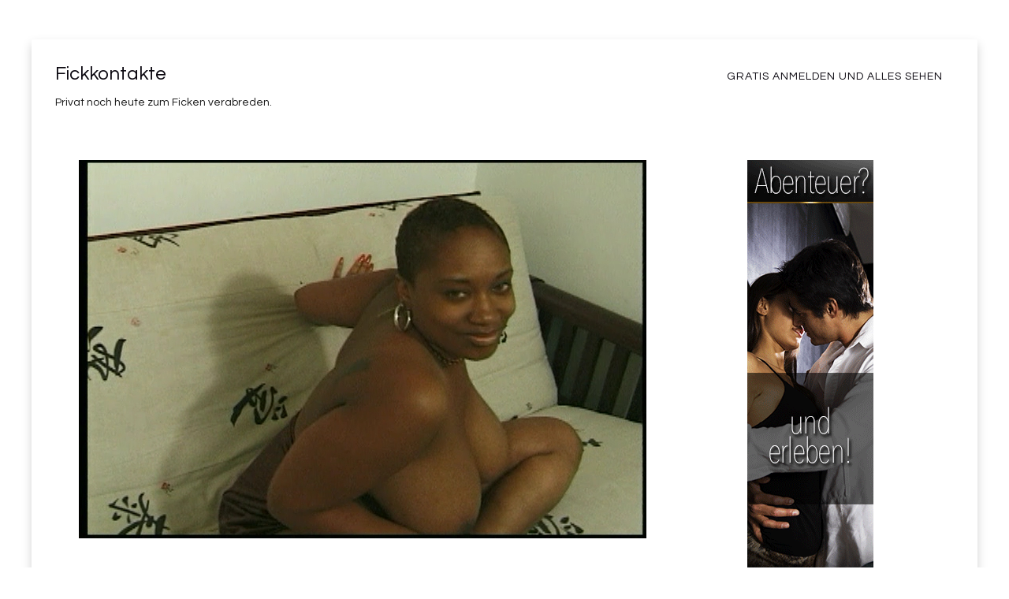

--- FILE ---
content_type: text/html; charset=UTF-8
request_url: https://suchundfick.com/sexy-schwarze-frau-mochte-einem-mann-online-naherkommen/
body_size: 9175
content:
<!DOCTYPE html>
<!--[if lt IE 7]> <html class="no-js lt-ie9 lt-ie8 lt-ie7" lang="de"
	prefix="og: https://ogp.me/ns#" > <![endif]-->
<!--[if IE 7]> <html class="no-js lt-ie9 lt-ie8" lang="de"
	prefix="og: https://ogp.me/ns#" > <![endif]-->
<!--[if IE 8]> <html class="no-js lt-ie9" lang="de"
	prefix="og: https://ogp.me/ns#" > <![endif]-->
<!--[if gt IE 8]><!--> <html class="no-js" lang="de"
	prefix="og: https://ogp.me/ns#" > <!--<![endif]-->
<head>
<meta charset="UTF-8">
<meta name="viewport" content="width=device-width, initial-scale=1.0">
<link rel="profile" href="http://gmpg.org/xfn/11">
<link rel="pingback" href="https://suchundfick.com/xmlrpc.php" />

<title>Mara, 29, Troisdorf: Sexy schwarze Frau möchte einem Mann online näherkommen | Fickkontakte</title>

		<!-- All in One SEO 4.1.5.3 -->
		<meta name="description" content="In der letzten Zeit hatte ich kein glückliches Händchen mit den Männern. Bin ja nicht eitel und..." />
		<meta name="robots" content="max-snippet:-1, max-image-preview:large, max-video-preview:-1" />
		<link rel="canonical" href="https://suchundfick.com/sexy-schwarze-frau-mochte-einem-mann-online-naherkommen/" />
		<meta property="og:locale" content="de_DE" />
		<meta property="og:site_name" content="Fickkontakte | Privat noch heute zum Ficken verabreden." />
		<meta property="og:type" content="article" />
		<meta property="og:title" content="Mara, 29, Troisdorf: Sexy schwarze Frau möchte einem Mann online näherkommen | Fickkontakte" />
		<meta property="og:description" content="In der letzten Zeit hatte ich kein glückliches Händchen mit den Männern. Bin ja nicht eitel und..." />
		<meta property="og:url" content="https://suchundfick.com/sexy-schwarze-frau-mochte-einem-mann-online-naherkommen/" />
		<meta property="article:published_time" content="2022-03-23T13:22:15+00:00" />
		<meta property="article:modified_time" content="2022-03-23T13:46:35+00:00" />
		<meta name="twitter:card" content="summary" />
		<meta name="twitter:domain" content="suchundfick.com" />
		<meta name="twitter:title" content="Mara, 29, Troisdorf: Sexy schwarze Frau möchte einem Mann online näherkommen | Fickkontakte" />
		<meta name="twitter:description" content="In der letzten Zeit hatte ich kein glückliches Händchen mit den Männern. Bin ja nicht eitel und..." />
		<script type="application/ld+json" class="aioseo-schema">
			{"@context":"https:\/\/schema.org","@graph":[{"@type":"WebSite","@id":"https:\/\/suchundfick.com\/#website","url":"https:\/\/suchundfick.com\/","name":"Fickkontakte","description":"Privat noch heute zum Ficken verabreden.","inLanguage":"de-DE","publisher":{"@id":"https:\/\/suchundfick.com\/#organization"}},{"@type":"Organization","@id":"https:\/\/suchundfick.com\/#organization","name":"Fickkontakte","url":"https:\/\/suchundfick.com\/"},{"@type":"BreadcrumbList","@id":"https:\/\/suchundfick.com\/sexy-schwarze-frau-mochte-einem-mann-online-naherkommen\/#breadcrumblist","itemListElement":[{"@type":"ListItem","@id":"https:\/\/suchundfick.com\/#listItem","position":1,"item":{"@type":"WebPage","@id":"https:\/\/suchundfick.com\/","name":"Home","description":"Privat noch heute zum Ficken verabreden.","url":"https:\/\/suchundfick.com\/"},"nextItem":"https:\/\/suchundfick.com\/sexy-schwarze-frau-mochte-einem-mann-online-naherkommen\/#listItem"},{"@type":"ListItem","@id":"https:\/\/suchundfick.com\/sexy-schwarze-frau-mochte-einem-mann-online-naherkommen\/#listItem","position":2,"item":{"@type":"WebPage","@id":"https:\/\/suchundfick.com\/sexy-schwarze-frau-mochte-einem-mann-online-naherkommen\/","name":"Mara, 29, Troisdorf: Sexy schwarze Frau m\u00f6chte einem Mann online n\u00e4herkommen","description":"In der letzten Zeit hatte ich kein gl\u00fcckliches H\u00e4ndchen mit den M\u00e4nnern. Bin ja nicht eitel und...","url":"https:\/\/suchundfick.com\/sexy-schwarze-frau-mochte-einem-mann-online-naherkommen\/"},"previousItem":"https:\/\/suchundfick.com\/#listItem"}]},{"@type":"Person","@id":"https:\/\/suchundfick.com\/author\/admino\/#author","url":"https:\/\/suchundfick.com\/author\/admino\/","name":"admino","image":{"@type":"ImageObject","@id":"https:\/\/suchundfick.com\/sexy-schwarze-frau-mochte-einem-mann-online-naherkommen\/#authorImage","url":"https:\/\/secure.gravatar.com\/avatar\/8586be0a8315249cba8eccaa4ed8a9d5?s=96&d=mm&r=g","width":96,"height":96,"caption":"admino"}},{"@type":"WebPage","@id":"https:\/\/suchundfick.com\/sexy-schwarze-frau-mochte-einem-mann-online-naherkommen\/#webpage","url":"https:\/\/suchundfick.com\/sexy-schwarze-frau-mochte-einem-mann-online-naherkommen\/","name":"Mara, 29, Troisdorf: Sexy schwarze Frau m\u00f6chte einem Mann online n\u00e4herkommen | Fickkontakte","description":"In der letzten Zeit hatte ich kein gl\u00fcckliches H\u00e4ndchen mit den M\u00e4nnern. Bin ja nicht eitel und...","inLanguage":"de-DE","isPartOf":{"@id":"https:\/\/suchundfick.com\/#website"},"breadcrumb":{"@id":"https:\/\/suchundfick.com\/sexy-schwarze-frau-mochte-einem-mann-online-naherkommen\/#breadcrumblist"},"author":"https:\/\/suchundfick.com\/author\/admino\/#author","creator":"https:\/\/suchundfick.com\/author\/admino\/#author","image":{"@type":"ImageObject","@id":"https:\/\/suchundfick.com\/#mainImage","url":"https:\/\/suchundfick.com\/wp-content\/uploads\/2022\/03\/SET_00116654-1035.jpg","width":720,"height":480,"caption":"Vollbusige Afrikanerin"},"primaryImageOfPage":{"@id":"https:\/\/suchundfick.com\/sexy-schwarze-frau-mochte-einem-mann-online-naherkommen\/#mainImage"},"datePublished":"2022-03-23T13:22:15+01:00","dateModified":"2022-03-23T13:46:35+01:00"},{"@type":"Article","@id":"https:\/\/suchundfick.com\/sexy-schwarze-frau-mochte-einem-mann-online-naherkommen\/#article","name":"Mara, 29, Troisdorf: Sexy schwarze Frau m\u00f6chte einem Mann online n\u00e4herkommen | Fickkontakte","description":"In der letzten Zeit hatte ich kein gl\u00fcckliches H\u00e4ndchen mit den M\u00e4nnern. Bin ja nicht eitel und...","inLanguage":"de-DE","headline":"Mara, 29, Troisdorf: Sexy schwarze Frau m\u00f6chte einem Mann online n\u00e4herkommen","author":{"@id":"https:\/\/suchundfick.com\/author\/admino\/#author"},"publisher":{"@id":"https:\/\/suchundfick.com\/#organization"},"datePublished":"2022-03-23T13:22:15+01:00","dateModified":"2022-03-23T13:46:35+01:00","articleSection":"PLZ-5","mainEntityOfPage":{"@id":"https:\/\/suchundfick.com\/sexy-schwarze-frau-mochte-einem-mann-online-naherkommen\/#webpage"},"isPartOf":{"@id":"https:\/\/suchundfick.com\/sexy-schwarze-frau-mochte-einem-mann-online-naherkommen\/#webpage"},"image":{"@type":"ImageObject","@id":"https:\/\/suchundfick.com\/#articleImage","url":"https:\/\/suchundfick.com\/wp-content\/uploads\/2022\/03\/SET_00116654-1035.jpg","width":720,"height":480,"caption":"Vollbusige Afrikanerin"}}]}
		</script>
		<!-- All in One SEO -->

<link rel='dns-prefetch' href='//fonts.googleapis.com' />
<link rel="alternate" type="application/rss+xml" title="Fickkontakte &raquo; Feed" href="https://suchundfick.com/feed/" />
<link rel="alternate" type="application/rss+xml" title="Fickkontakte &raquo; Kommentar-Feed" href="https://suchundfick.com/comments/feed/" />
<link rel="alternate" type="application/rss+xml" title="Fickkontakte &raquo; Mara, 29, Troisdorf: Sexy schwarze Frau möchte einem Mann online näherkommen-Kommentar-Feed" href="https://suchundfick.com/sexy-schwarze-frau-mochte-einem-mann-online-naherkommen/feed/" />
<script type="text/javascript">
window._wpemojiSettings = {"baseUrl":"https:\/\/s.w.org\/images\/core\/emoji\/14.0.0\/72x72\/","ext":".png","svgUrl":"https:\/\/s.w.org\/images\/core\/emoji\/14.0.0\/svg\/","svgExt":".svg","source":{"concatemoji":"https:\/\/suchundfick.com\/wp-includes\/js\/wp-emoji-release.min.js?ver=6.1.9"}};
/*! This file is auto-generated */
!function(e,a,t){var n,r,o,i=a.createElement("canvas"),p=i.getContext&&i.getContext("2d");function s(e,t){var a=String.fromCharCode,e=(p.clearRect(0,0,i.width,i.height),p.fillText(a.apply(this,e),0,0),i.toDataURL());return p.clearRect(0,0,i.width,i.height),p.fillText(a.apply(this,t),0,0),e===i.toDataURL()}function c(e){var t=a.createElement("script");t.src=e,t.defer=t.type="text/javascript",a.getElementsByTagName("head")[0].appendChild(t)}for(o=Array("flag","emoji"),t.supports={everything:!0,everythingExceptFlag:!0},r=0;r<o.length;r++)t.supports[o[r]]=function(e){if(p&&p.fillText)switch(p.textBaseline="top",p.font="600 32px Arial",e){case"flag":return s([127987,65039,8205,9895,65039],[127987,65039,8203,9895,65039])?!1:!s([55356,56826,55356,56819],[55356,56826,8203,55356,56819])&&!s([55356,57332,56128,56423,56128,56418,56128,56421,56128,56430,56128,56423,56128,56447],[55356,57332,8203,56128,56423,8203,56128,56418,8203,56128,56421,8203,56128,56430,8203,56128,56423,8203,56128,56447]);case"emoji":return!s([129777,127995,8205,129778,127999],[129777,127995,8203,129778,127999])}return!1}(o[r]),t.supports.everything=t.supports.everything&&t.supports[o[r]],"flag"!==o[r]&&(t.supports.everythingExceptFlag=t.supports.everythingExceptFlag&&t.supports[o[r]]);t.supports.everythingExceptFlag=t.supports.everythingExceptFlag&&!t.supports.flag,t.DOMReady=!1,t.readyCallback=function(){t.DOMReady=!0},t.supports.everything||(n=function(){t.readyCallback()},a.addEventListener?(a.addEventListener("DOMContentLoaded",n,!1),e.addEventListener("load",n,!1)):(e.attachEvent("onload",n),a.attachEvent("onreadystatechange",function(){"complete"===a.readyState&&t.readyCallback()})),(e=t.source||{}).concatemoji?c(e.concatemoji):e.wpemoji&&e.twemoji&&(c(e.twemoji),c(e.wpemoji)))}(window,document,window._wpemojiSettings);
</script>
<style type="text/css">
img.wp-smiley,
img.emoji {
	display: inline !important;
	border: none !important;
	box-shadow: none !important;
	height: 1em !important;
	width: 1em !important;
	margin: 0 0.07em !important;
	vertical-align: -0.1em !important;
	background: none !important;
	padding: 0 !important;
}
</style>
	<link rel='stylesheet' id='wp-block-library-css' href='https://suchundfick.com/wp-includes/css/dist/block-library/style.min.css?ver=6.1.9' type='text/css' media='all' />
<link rel='stylesheet' id='classic-theme-styles-css' href='https://suchundfick.com/wp-includes/css/classic-themes.min.css?ver=1' type='text/css' media='all' />
<style id='global-styles-inline-css' type='text/css'>
body{--wp--preset--color--black: #000000;--wp--preset--color--cyan-bluish-gray: #abb8c3;--wp--preset--color--white: #ffffff;--wp--preset--color--pale-pink: #f78da7;--wp--preset--color--vivid-red: #cf2e2e;--wp--preset--color--luminous-vivid-orange: #ff6900;--wp--preset--color--luminous-vivid-amber: #fcb900;--wp--preset--color--light-green-cyan: #7bdcb5;--wp--preset--color--vivid-green-cyan: #00d084;--wp--preset--color--pale-cyan-blue: #8ed1fc;--wp--preset--color--vivid-cyan-blue: #0693e3;--wp--preset--color--vivid-purple: #9b51e0;--wp--preset--gradient--vivid-cyan-blue-to-vivid-purple: linear-gradient(135deg,rgba(6,147,227,1) 0%,rgb(155,81,224) 100%);--wp--preset--gradient--light-green-cyan-to-vivid-green-cyan: linear-gradient(135deg,rgb(122,220,180) 0%,rgb(0,208,130) 100%);--wp--preset--gradient--luminous-vivid-amber-to-luminous-vivid-orange: linear-gradient(135deg,rgba(252,185,0,1) 0%,rgba(255,105,0,1) 100%);--wp--preset--gradient--luminous-vivid-orange-to-vivid-red: linear-gradient(135deg,rgba(255,105,0,1) 0%,rgb(207,46,46) 100%);--wp--preset--gradient--very-light-gray-to-cyan-bluish-gray: linear-gradient(135deg,rgb(238,238,238) 0%,rgb(169,184,195) 100%);--wp--preset--gradient--cool-to-warm-spectrum: linear-gradient(135deg,rgb(74,234,220) 0%,rgb(151,120,209) 20%,rgb(207,42,186) 40%,rgb(238,44,130) 60%,rgb(251,105,98) 80%,rgb(254,248,76) 100%);--wp--preset--gradient--blush-light-purple: linear-gradient(135deg,rgb(255,206,236) 0%,rgb(152,150,240) 100%);--wp--preset--gradient--blush-bordeaux: linear-gradient(135deg,rgb(254,205,165) 0%,rgb(254,45,45) 50%,rgb(107,0,62) 100%);--wp--preset--gradient--luminous-dusk: linear-gradient(135deg,rgb(255,203,112) 0%,rgb(199,81,192) 50%,rgb(65,88,208) 100%);--wp--preset--gradient--pale-ocean: linear-gradient(135deg,rgb(255,245,203) 0%,rgb(182,227,212) 50%,rgb(51,167,181) 100%);--wp--preset--gradient--electric-grass: linear-gradient(135deg,rgb(202,248,128) 0%,rgb(113,206,126) 100%);--wp--preset--gradient--midnight: linear-gradient(135deg,rgb(2,3,129) 0%,rgb(40,116,252) 100%);--wp--preset--duotone--dark-grayscale: url('#wp-duotone-dark-grayscale');--wp--preset--duotone--grayscale: url('#wp-duotone-grayscale');--wp--preset--duotone--purple-yellow: url('#wp-duotone-purple-yellow');--wp--preset--duotone--blue-red: url('#wp-duotone-blue-red');--wp--preset--duotone--midnight: url('#wp-duotone-midnight');--wp--preset--duotone--magenta-yellow: url('#wp-duotone-magenta-yellow');--wp--preset--duotone--purple-green: url('#wp-duotone-purple-green');--wp--preset--duotone--blue-orange: url('#wp-duotone-blue-orange');--wp--preset--font-size--small: 13px;--wp--preset--font-size--medium: 20px;--wp--preset--font-size--large: 36px;--wp--preset--font-size--x-large: 42px;--wp--preset--spacing--20: 0.44rem;--wp--preset--spacing--30: 0.67rem;--wp--preset--spacing--40: 1rem;--wp--preset--spacing--50: 1.5rem;--wp--preset--spacing--60: 2.25rem;--wp--preset--spacing--70: 3.38rem;--wp--preset--spacing--80: 5.06rem;}:where(.is-layout-flex){gap: 0.5em;}body .is-layout-flow > .alignleft{float: left;margin-inline-start: 0;margin-inline-end: 2em;}body .is-layout-flow > .alignright{float: right;margin-inline-start: 2em;margin-inline-end: 0;}body .is-layout-flow > .aligncenter{margin-left: auto !important;margin-right: auto !important;}body .is-layout-constrained > .alignleft{float: left;margin-inline-start: 0;margin-inline-end: 2em;}body .is-layout-constrained > .alignright{float: right;margin-inline-start: 2em;margin-inline-end: 0;}body .is-layout-constrained > .aligncenter{margin-left: auto !important;margin-right: auto !important;}body .is-layout-constrained > :where(:not(.alignleft):not(.alignright):not(.alignfull)){max-width: var(--wp--style--global--content-size);margin-left: auto !important;margin-right: auto !important;}body .is-layout-constrained > .alignwide{max-width: var(--wp--style--global--wide-size);}body .is-layout-flex{display: flex;}body .is-layout-flex{flex-wrap: wrap;align-items: center;}body .is-layout-flex > *{margin: 0;}:where(.wp-block-columns.is-layout-flex){gap: 2em;}.has-black-color{color: var(--wp--preset--color--black) !important;}.has-cyan-bluish-gray-color{color: var(--wp--preset--color--cyan-bluish-gray) !important;}.has-white-color{color: var(--wp--preset--color--white) !important;}.has-pale-pink-color{color: var(--wp--preset--color--pale-pink) !important;}.has-vivid-red-color{color: var(--wp--preset--color--vivid-red) !important;}.has-luminous-vivid-orange-color{color: var(--wp--preset--color--luminous-vivid-orange) !important;}.has-luminous-vivid-amber-color{color: var(--wp--preset--color--luminous-vivid-amber) !important;}.has-light-green-cyan-color{color: var(--wp--preset--color--light-green-cyan) !important;}.has-vivid-green-cyan-color{color: var(--wp--preset--color--vivid-green-cyan) !important;}.has-pale-cyan-blue-color{color: var(--wp--preset--color--pale-cyan-blue) !important;}.has-vivid-cyan-blue-color{color: var(--wp--preset--color--vivid-cyan-blue) !important;}.has-vivid-purple-color{color: var(--wp--preset--color--vivid-purple) !important;}.has-black-background-color{background-color: var(--wp--preset--color--black) !important;}.has-cyan-bluish-gray-background-color{background-color: var(--wp--preset--color--cyan-bluish-gray) !important;}.has-white-background-color{background-color: var(--wp--preset--color--white) !important;}.has-pale-pink-background-color{background-color: var(--wp--preset--color--pale-pink) !important;}.has-vivid-red-background-color{background-color: var(--wp--preset--color--vivid-red) !important;}.has-luminous-vivid-orange-background-color{background-color: var(--wp--preset--color--luminous-vivid-orange) !important;}.has-luminous-vivid-amber-background-color{background-color: var(--wp--preset--color--luminous-vivid-amber) !important;}.has-light-green-cyan-background-color{background-color: var(--wp--preset--color--light-green-cyan) !important;}.has-vivid-green-cyan-background-color{background-color: var(--wp--preset--color--vivid-green-cyan) !important;}.has-pale-cyan-blue-background-color{background-color: var(--wp--preset--color--pale-cyan-blue) !important;}.has-vivid-cyan-blue-background-color{background-color: var(--wp--preset--color--vivid-cyan-blue) !important;}.has-vivid-purple-background-color{background-color: var(--wp--preset--color--vivid-purple) !important;}.has-black-border-color{border-color: var(--wp--preset--color--black) !important;}.has-cyan-bluish-gray-border-color{border-color: var(--wp--preset--color--cyan-bluish-gray) !important;}.has-white-border-color{border-color: var(--wp--preset--color--white) !important;}.has-pale-pink-border-color{border-color: var(--wp--preset--color--pale-pink) !important;}.has-vivid-red-border-color{border-color: var(--wp--preset--color--vivid-red) !important;}.has-luminous-vivid-orange-border-color{border-color: var(--wp--preset--color--luminous-vivid-orange) !important;}.has-luminous-vivid-amber-border-color{border-color: var(--wp--preset--color--luminous-vivid-amber) !important;}.has-light-green-cyan-border-color{border-color: var(--wp--preset--color--light-green-cyan) !important;}.has-vivid-green-cyan-border-color{border-color: var(--wp--preset--color--vivid-green-cyan) !important;}.has-pale-cyan-blue-border-color{border-color: var(--wp--preset--color--pale-cyan-blue) !important;}.has-vivid-cyan-blue-border-color{border-color: var(--wp--preset--color--vivid-cyan-blue) !important;}.has-vivid-purple-border-color{border-color: var(--wp--preset--color--vivid-purple) !important;}.has-vivid-cyan-blue-to-vivid-purple-gradient-background{background: var(--wp--preset--gradient--vivid-cyan-blue-to-vivid-purple) !important;}.has-light-green-cyan-to-vivid-green-cyan-gradient-background{background: var(--wp--preset--gradient--light-green-cyan-to-vivid-green-cyan) !important;}.has-luminous-vivid-amber-to-luminous-vivid-orange-gradient-background{background: var(--wp--preset--gradient--luminous-vivid-amber-to-luminous-vivid-orange) !important;}.has-luminous-vivid-orange-to-vivid-red-gradient-background{background: var(--wp--preset--gradient--luminous-vivid-orange-to-vivid-red) !important;}.has-very-light-gray-to-cyan-bluish-gray-gradient-background{background: var(--wp--preset--gradient--very-light-gray-to-cyan-bluish-gray) !important;}.has-cool-to-warm-spectrum-gradient-background{background: var(--wp--preset--gradient--cool-to-warm-spectrum) !important;}.has-blush-light-purple-gradient-background{background: var(--wp--preset--gradient--blush-light-purple) !important;}.has-blush-bordeaux-gradient-background{background: var(--wp--preset--gradient--blush-bordeaux) !important;}.has-luminous-dusk-gradient-background{background: var(--wp--preset--gradient--luminous-dusk) !important;}.has-pale-ocean-gradient-background{background: var(--wp--preset--gradient--pale-ocean) !important;}.has-electric-grass-gradient-background{background: var(--wp--preset--gradient--electric-grass) !important;}.has-midnight-gradient-background{background: var(--wp--preset--gradient--midnight) !important;}.has-small-font-size{font-size: var(--wp--preset--font-size--small) !important;}.has-medium-font-size{font-size: var(--wp--preset--font-size--medium) !important;}.has-large-font-size{font-size: var(--wp--preset--font-size--large) !important;}.has-x-large-font-size{font-size: var(--wp--preset--font-size--x-large) !important;}
.wp-block-navigation a:where(:not(.wp-element-button)){color: inherit;}
:where(.wp-block-columns.is-layout-flex){gap: 2em;}
.wp-block-pullquote{font-size: 1.5em;line-height: 1.6;}
</style>
<link rel='stylesheet' id='foobox-free-min-css' href='https://suchundfick.com/wp-content/plugins/foobox-image-lightbox/free/css/foobox.free.min.css?ver=2.7.16' type='text/css' media='all' />
<link rel='stylesheet' id='keratin-bootstrap-css' href='https://suchundfick.com/wp-content/themes/keratin-mod8/css/bootstrap.css?ver=6.1.9' type='text/css' media='all' />
<link rel='stylesheet' id='keratin-fontawesome-css' href='https://suchundfick.com/wp-content/themes/keratin-mod8/css/font-awesome.css?ver=6.1.9' type='text/css' media='all' />
<link rel='stylesheet' id='keratin-fonts-css' href='https://fonts.googleapis.com/css?family=Lato%7CQuestrial&#038;subset=latin%2Clatin-ext' type='text/css' media='all' />
<link rel='stylesheet' id='keratin-style-css' href='https://suchundfick.com/wp-content/themes/keratin-mod8/style.css?ver=6.1.9' type='text/css' media='all' />
<link rel='stylesheet' id='slb_core-css' href='https://suchundfick.com/wp-content/plugins/simple-lightbox/client/css/app.css?ver=2.8.1' type='text/css' media='all' />
<script type='text/javascript' src='https://suchundfick.com/wp-includes/js/jquery/jquery.min.js?ver=3.6.1' id='jquery-core-js'></script>
<script type='text/javascript' src='https://suchundfick.com/wp-includes/js/jquery/jquery-migrate.min.js?ver=3.3.2' id='jquery-migrate-js'></script>
<script type='text/javascript' id='foobox-free-min-js-before'>
/* Run FooBox FREE (v2.7.16) */
var FOOBOX = window.FOOBOX = {
	ready: true,
	disableOthers: false,
	o: {wordpress: { enabled: true }, countMessage:'image %index of %total', excludes:'.fbx-link,.nofoobox,.nolightbox,a[href*="pinterest.com/pin/create/button/"]', affiliate : { enabled: false }},
	selectors: [
		".gallery", ".wp-block-gallery", ".wp-caption", ".wp-block-image", "a:has(img[class*=wp-image-])", ".foobox"
	],
	pre: function( $ ){
		// Custom JavaScript (Pre)
		
	},
	post: function( $ ){
		// Custom JavaScript (Post)
		
		// Custom Captions Code
		
	},
	custom: function( $ ){
		// Custom Extra JS
		
	}
};
</script>
<script type='text/javascript' src='https://suchundfick.com/wp-content/plugins/foobox-image-lightbox/free/js/foobox.free.min.js?ver=2.7.16' id='foobox-free-min-js'></script>
<link rel="https://api.w.org/" href="https://suchundfick.com/wp-json/" /><link rel="alternate" type="application/json" href="https://suchundfick.com/wp-json/wp/v2/posts/654" /><link rel="EditURI" type="application/rsd+xml" title="RSD" href="https://suchundfick.com/xmlrpc.php?rsd" />
<link rel="wlwmanifest" type="application/wlwmanifest+xml" href="https://suchundfick.com/wp-includes/wlwmanifest.xml" />
<meta name="generator" content="WordPress 6.1.9" />
<link rel='shortlink' href='https://suchundfick.com/?p=654' />
<link rel="alternate" type="application/json+oembed" href="https://suchundfick.com/wp-json/oembed/1.0/embed?url=https%3A%2F%2Fsuchundfick.com%2Fsexy-schwarze-frau-mochte-einem-mann-online-naherkommen%2F" />
<link rel="alternate" type="text/xml+oembed" href="https://suchundfick.com/wp-json/oembed/1.0/embed?url=https%3A%2F%2Fsuchundfick.com%2Fsexy-schwarze-frau-mochte-einem-mann-online-naherkommen%2F&#038;format=xml" />

	
<link rel="icon" href="https://suchundfick.com/wp-content/uploads/2017/02/cropped-fsk16-1390646936-pw-32x32.jpg" sizes="32x32" />
<link rel="icon" href="https://suchundfick.com/wp-content/uploads/2017/02/cropped-fsk16-1390646936-pw-192x192.jpg" sizes="192x192" />
<link rel="apple-touch-icon" href="https://suchundfick.com/wp-content/uploads/2017/02/cropped-fsk16-1390646936-pw-180x180.jpg" />
<meta name="msapplication-TileImage" content="https://suchundfick.com/wp-content/uploads/2017/02/cropped-fsk16-1390646936-pw-270x270.jpg" />
</head>

<body class="post-template-default single single-post postid-654 single-format-standard has-site-branding layout-box" itemscope="itemscope" itemtype="http://schema.org/WebPage">
<div id="page" class="site-wrapper hfeed site">

	<header id="masthead" class="site-header" role="banner" itemscope="itemscope" itemtype="http://schema.org/WPHeader">

		<div class="container">
			<div class="row">

				<div class="col-xs-12 col-sm-8 col-md-4 col-lg-4">

					<div class="site-branding-wrapper">
						<div class="site-logo-wrapper"></div>
						<div class="site-branding">
															<p class="site-title"><a href="https://suchundfick.com/" title="Fickkontakte" rel="home">Fickkontakte</a></p>
							
														<p class="site-description">Privat noch heute zum Ficken verabreden.</p>
													</div>
					</div><!-- .site-branding-wrapper -->

				</div>
				<div class="col-xs-12 col-sm-4 col-md-8 col-lg-8">

					<nav id="site-navigation" class="main-navigation" role="navigation" itemscope="itemscope" itemtype="http://schema.org/SiteNavigationElement">
						<button class="menu-toggle">Primary Menu</button>
						<div class="site-primary-menu"><ul id="menu-menu-1" class="primary-menu sf-menu"><li id="menu-item-263" class="menu-item menu-item-type-post_type menu-item-object-page menu-item-263"><a href="https://suchundfick.com/anmelden/">Gratis Anmelden und alles sehen</a></li>
</ul></div>					</nav><!-- #site-navigation -->

				</div>

			</div><!-- .row -->
		</div><!-- .container -->

	</header><!-- #masthead -->

<div id="content" class="site-content">

	<div class="container">
		<div class="row">

			<div id="primary" class="content-area col-xs-12 col-sm-12 col-md-9 col-lg-9">
				<main id="main" class="site-main" role="main" itemprop="mainContentOfPage" itemscope="itemscope" itemtype="http://schema.org/Blog">

				
					
<article id="post-654" class="post-654 post type-post status-publish format-standard has-post-thumbnail hentry category-plz-5" itemscope="itemscope" itemtype="http://schema.org/BlogPosting" itemprop="blogPost">

	
	<figure class="post-thumbnail post-thumbnail-single">
		<img width="720" height="480" src="https://suchundfick.com/wp-content/uploads/2022/03/SET_00116654-1035.jpg" class="img-featured img-responsive wp-post-image" alt="Vollbusige Afrikanerin" decoding="async" srcset="https://suchundfick.com/wp-content/uploads/2022/03/SET_00116654-1035.jpg 720w, https://suchundfick.com/wp-content/uploads/2022/03/SET_00116654-1035-300x200.jpg 300w" sizes="(max-width: 720px) 100vw, 720px" />	</figure><!-- .post-thumbnail -->

	
	<div class="entry-meta entry-meta-header">
		<ul>
			
		</ul>
	</div><!-- .entry-meta -->

	<header class="entry-header">
		<h1 class="entry-title">Mara, 29, Troisdorf: Sexy schwarze Frau möchte einem Mann online näherkommen</h1>	</header><!-- .entry-header -->

	<div class="entry-content">
		
<p>In der letzten Zeit hatte ich kein glückliches Händchen mit den Männern. Bin ja nicht eitel und sage ehrlich, dass ich so manche Abfuhr kassiert habe. Vermutlich habe ich die Signale, die ausgesendet wurden, falsch interpretiert. Dachte beispielsweise der Typ fährt total auf mich ab, so wie er mich anglotzt. War mir sofort sicher, dass er bestimmt eine dralle schwarze Afrikanerin mit schwarzem Megabusen total gut findet. Aber genau das Gegenteil war der Fall. Der fand mich einfach nur fett und hat mich kritisch beäugt. So kann man sich irren. Apropos Afrikanerin: Ich bin schon deutsch und auch fast hier geboren. Nur meine Eltern kommen aus Afrika, sind aber schon lange hier und haben gute Jobs. Bin also eine ganz normale Frau mit afrikanischen Wurzeln, die man auch an meinem Äußeren sehe kann. Entspreche da ganz dem Klischee mit dicken Titten, fettem Popo und auch sonst ist einiges an mir dran. Also schlank bin ich wirklich nicht.<br><br>Um in Zukunft solche Missverständnisse zu vermeiden werde ich mich jetzt bevorzugt online verabreden. Da kann man ja im Vorfeld klären was der andere gut findet und was nicht.  Und ich gehe mal stark davon aus, dass mich wohl keiner anschreiben wird, der nicht auch ein berechtigtes Interesse an mir hat. Außerdem gefällt mir auch die Möglichkeit des Videochattens. Damit kann man das erste neutrale Kennenlerndate überspringen, denn ein Onlinedate ist doch fast genauso gut nur stressfreier. Aber bitte nicht gleich nackt vor der Webcam sitzen und mich zu unanständigen Handlungen auffordern. Stehe nicht  so auf Livesex. Entweder habe ich richtigen, echten Sex oder gar nicht. Alles andere finde ich affig. Scheint wohl zu sein, dass es nicht viele <a href="https://www.camsexgirls.biz/">deutsche Camsexgirls</a> mit schwarzer Hautfarbe gibt, denn sonst würden mich wohl nicht so viele dumm anchatten.</p>



<p>Also wir können uns gerne online etwas näherkommen und gegebenenfalls auch ein paar intime Informationen austauschen. Wenn die Sympathie dann bei uns beiden passt kann man sich auch unkompliziert miteinander verabreden. Mache bei sowas nicht übertrieben lange rum. Bin solo und besuchbar, also kein Problem mir einen netten Besuch abzustatten. Aber wenn ich Nein sage, heißt das auch Nein. Das sollte man nie vergessen. Meistens sage ich aber eher: &#8222;Ja!Ja!.</p>
			</div><!-- .entry-content -->

	<footer class="entry-meta entry-meta-footer">
		This entry was posted in <a href="https://suchundfick.com/category/plz-5/" rel="category tag">PLZ-5</a>. Bookmark the <a href="https://suchundfick.com/sexy-schwarze-frau-mochte-einem-mann-online-naherkommen/" rel="bookmark">permalink</a>.

	</footer><!-- .entry-meta -->

	<!-- wp:buttons -->
<div class='wp-block-buttons'><!-- wp:button -->
<div class='wp-block-button'><a class='wp-block-button__link' href='/anmelden/' rel='nofollow' >Gratis Anmelden und Kontakt aufnehmen</a></div>
<!-- /wp:button --></div>
<!-- /wp:buttons -->
		
	

</article><!-- #post-## -->
						<nav class="navigation post-navigation" role="navigation">
		<h1 class="screen-reader-text">Post navigation</h1>
		<div class="nav-links">
			<div class="nav-previous"><a href="https://suchundfick.com/wer-hat-es-drauf-ein-susses-girl-zu-fesseln/" rel="prev"><span class="meta-nav"><i class="fa fa-chevron-left"></i></span> Livia, 30, Aaalen: Wer hat es drauf ein süßes Girl zu fesseln?</a></div><div class="nav-next"><a href="https://suchundfick.com/netter-sugardaddy-von-toygirl-gesucht/" rel="next">Mia, 24, Hildesheim: Netter Sugardaddy von Toygirl gesucht <span class="meta-nav"><i class="fa fa-chevron-right"></i></span></a></div>		</div><!-- .nav-links -->
	</nav><!-- .navigation -->
	
					
				
				</main><!-- #main -->
			</div><!-- #primary -->

			<div class="sidebar-area col-xs-12 col-sm-12 col-md-3 col-lg-3">
	<div id="secondary" class="sidebar widget-area" role="complementary" itemscope="itemscope" itemtype="http://schema.org/WPSideBar">

				<aside id="block-2" class="widget widget_block widget_media_image">
<figure class="wp-block-image size-full"><a href="https://suchundfick.com/recommends/hotdates18/" rel="nofollow"><img decoding="async" loading="lazy" width="160" height="600" src="http://suchundfick.com/wp-content/uploads/2021/12/anmelden.gif" alt="" class="wp-image-577"/></a></figure>
</aside><aside id="block-4" class="widget widget_block widget_text">
<p>Hier findet man Frauen, die sich angemeldet haben um Fickkontakte zu finden. Sie haben Interesse an einem wunderbar unkomplizierten und vor allem sehr erotischen Date. Ob junges Mädel über 18 oder reife Frau im besten Hausfrauenalter - hier findet man alle willigen Frauen, die online aktiv auf Sexsuche aus sind.</p>
</aside><aside id="block-5" class="widget widget_block widget_text">
<p>Auf dieser Seite gibt es viele Datingmöglichkeiten und ist deswegen auch so beliebt bei den vielen Mitgliedern aus ganz Deutschland und auch den angrenzenden Ländern. Alle suchen hier nach Fickkontakten aus ihrer Umgebung und nach passenden Partnern für ihre individuellen Sexfantasien, Wünsche oder Fetische. Ganz unkompliziert findet man zueinander. Traue dich, die Anmeldung ist vollkommen kostenlos und man glaubt kaum wie schnell man User mit den ähnlichen erotischen Interessen  kennenlernen kann.</p>
</aside>
	</div><!-- #secondary -->
</div><!-- .col-* columns of main sidebar -->
		</div><!-- .row -->
	</div><!-- .container -->

</div><!-- #content -->

<footer id="colophon" class="site-footer" role="contentinfo" itemscope="itemscope" itemtype="http://schema.org/WPFooter">

	</footer><!-- #colophon -->


</div> <!-- #page .site-wrapper -->
		<style type="text/css">
							.pgntn-page-pagination {
					text-align: center !important;
				}
				.pgntn-page-pagination-block {
					width: 60% !important;
					padding: 0 0 0 0;
												margin: 0 auto;
									}
				.pgntn-page-pagination a {
					color: #1e14ca !important;
					background-color: #ffffff !important;
					text-decoration: none !important;
					border: 1px solid #cccccc !important;
									}
				.pgntn-page-pagination a:hover {
					color: #000 !important;
				}
				.pgntn-page-pagination-intro,
				.pgntn-page-pagination .current {
					background-color: #efefef !important;
					color: #000 !important;
					border: 1px solid #cccccc !important;
									}
			.archive #nav-above,
					.archive #nav-below,
					.search #nav-above,
					.search #nav-below,
					.blog #nav-below,
					.blog #nav-above,
					.navigation.paging-navigation,
					.navigation.pagination,
					.pagination.paging-pagination,
					.pagination.pagination,
					.pagination.loop-pagination,
					.bicubic-nav-link,
					#page-nav,
					.camp-paging,
					#reposter_nav-pages,
					.unity-post-pagination,
					.wordpost_content .nav_post_link,.page-link,
					.post-nav-links,
					.page-links,#comments .navigation,
					#comment-nav-above,
					#comment-nav-below,
					#nav-single,
					.navigation.comment-navigation,
					comment-pagination {
						display: none !important;
					}
					.single-gallery .pagination.gllrpr_pagination {
						display: block !important;
					}		</style>
	<link rel='stylesheet' id='pgntn_stylesheet-css' href='https://suchundfick.com/wp-content/plugins/pagination/css/nav-style.css?ver=6.1.9' type='text/css' media='all' />
<script type='text/javascript' id='ta_main_js-js-extra'>
/* <![CDATA[ */
var thirsty_global_vars = {"home_url":"\/\/suchundfick.com","ajax_url":"https:\/\/suchundfick.com\/wp-admin\/admin-ajax.php","link_fixer_enabled":"yes","link_prefix":"recommends","link_prefixes":["recommends"],"post_id":"654","enable_record_stats":"yes","enable_js_redirect":"yes","disable_thirstylink_class":""};
/* ]]> */
</script>
<script type='text/javascript' src='https://suchundfick.com/wp-content/plugins/thirstyaffiliates/js/app/ta.js?ver=3.10.3' id='ta_main_js-js'></script>
<script type='text/javascript' src='https://suchundfick.com/wp-includes/js/imagesloaded.min.js?ver=4.1.4' id='imagesloaded-js'></script>
<script type='text/javascript' src='https://suchundfick.com/wp-includes/js/masonry.min.js?ver=4.2.2' id='masonry-js'></script>
<script type='text/javascript' src='https://suchundfick.com/wp-content/themes/keratin-mod8/js/modernizr.js?ver=2.7.1' id='keratin-modernizr-js'></script>
<script type='text/javascript' src='https://suchundfick.com/wp-content/themes/keratin-mod8/js/hover-intent.js?ver=r7' id='keratin-hover-intent-js'></script>
<script type='text/javascript' src='https://suchundfick.com/wp-content/themes/keratin-mod8/js/superfish.js?ver=1.7.5' id='keratin-superfish-js'></script>
<script type='text/javascript' src='https://suchundfick.com/wp-content/themes/keratin-mod8/js/fitvids.js?ver=1.0.3' id='keratin-fitvids-js'></script>
<script type='text/javascript' src='https://suchundfick.com/wp-includes/js/comment-reply.min.js?ver=6.1.9' id='comment-reply-js'></script>
<script type='text/javascript' src='https://suchundfick.com/wp-content/themes/keratin-mod8/js/custom.js?ver=1.0' id='keratin-custom-js'></script>
<script type="text/javascript" id="slb_context">/* <![CDATA[ */if ( !!window.jQuery ) {(function($){$(document).ready(function(){if ( !!window.SLB ) { {$.extend(SLB, {"context":["public","user_guest"]});} }})})(jQuery);}/* ]]> */</script>

</body>
</html>